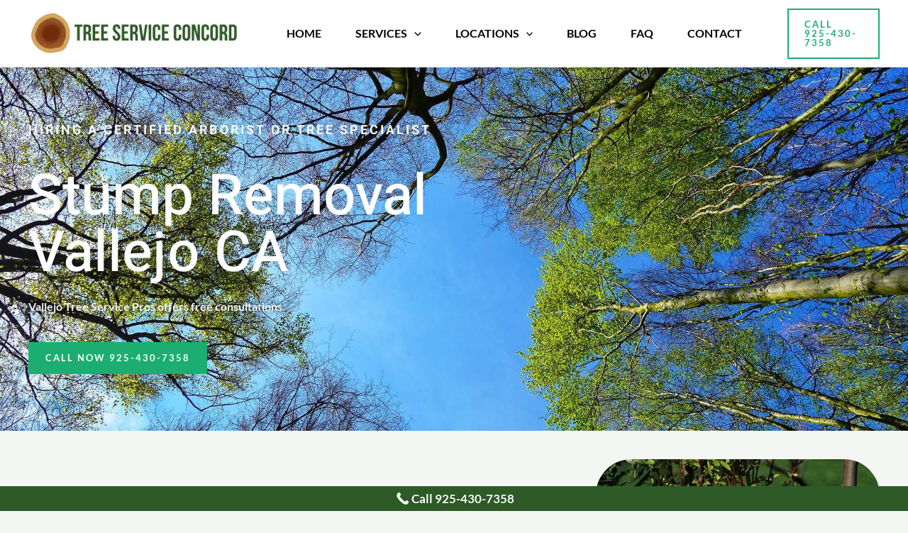

--- FILE ---
content_type: text/html; charset=UTF-8
request_url: https://concordtreeservicepros.com/vallejo/stump-removal/?seraph_accel_gf=1768848473223
body_size: 570
content:
<!DOCTYPE html>
<html> <head><meta name="robots" content="noindex"><meta http-equiv="Content-Type" content="text/html;charset=UTF-8"></head> <body><div class="wpforms-container lzl-fr-sa" id="wpforms-6" data-lzl-fr="9e695be9facc7eac4db6e1e3371f89b9"><form id="wpforms-form-6" class="wpforms-validate wpforms-form" data-formid="6" method="post" enctype="multipart/form-data" action="/vallejo/stump-removal/" data-token="f2b7065782024854826f6d7646b53102" data-token-time="1768848473"><div class="wpforms-field-container"><div id="wpforms-6-field_0-container" class="wpforms-field wpforms-field-name" data-field-id="0"><label class="wpforms-field-label" for="wpforms-6-field_0">Name <span class="wpforms-required-label">*</span></label><input type="text" id="wpforms-6-field_0" class="wpforms-field-large wpforms-field-required" name="wpforms[fields][0]" placeholder="Full name" required></div><div id="wpforms-6-field_1-container" class="wpforms-field wpforms-field-email" data-field-id="1"><label class="wpforms-field-label" for="wpforms-6-field_1">Email <span class="wpforms-required-label">*</span></label><input type="email" id="wpforms-6-field_1" class="wpforms-field-large wpforms-field-required" name="wpforms[fields][1]" placeholder="Email address" spellcheck="false" required></div><div id="wpforms-6-field_3-container" class="wpforms-field wpforms-field-text" data-field-id="3"><label class="wpforms-field-label" for="wpforms-6-field_3">Phone <span class="wpforms-required-label">*</span></label><input type="text" id="wpforms-6-field_3" class="wpforms-field-large wpforms-field-required" name="wpforms[fields][3]" placeholder="Phone Number" required></div><div id="wpforms-6-field_2-container" class="wpforms-field wpforms-field-textarea" data-field-id="2"><label class="wpforms-field-label" for="wpforms-6-field_2">Message <span class="wpforms-required-label">*</span></label><textarea id="wpforms-6-field_2" class="wpforms-field-small wpforms-field-required" name="wpforms[fields][2]" placeholder="Your message here.." required></textarea></div></div><div class="wpforms-submit-container"><input type="hidden" name="wpforms[id]" value="6"><input type="hidden" name="page_title" value="Stump Removal Vallejo CA"><input type="hidden" name="page_url" value="https://concordtreeservicepros.com/vallejo/stump-removal/"><input type="hidden" name="page_id" value="1360"><input type="hidden" name="wpforms[post_id]" value="1360"><button type="submit" name="wpforms[submit]" id="wpforms-submit-6" class="wpforms-submit" data-alt-text="Sending..." data-submit-text="Send" aria-live="assertive" value="wpforms-submit">Send</button></div></form></div></body> </html>
